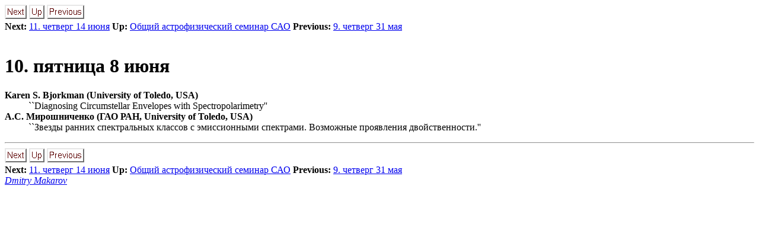

--- FILE ---
content_type: text/html
request_url: http://relay.sao.ru/hq/seminar/optic/2001/node10.html
body_size: 3055
content:
<!DOCTYPE HTML PUBLIC "-//W3C//DTD HTML 3.2 Final//EN">
<!--Converted with LaTeX2HTML 98.1p1 release (March 2nd, 1998)
originally by Nikos Drakos (nikos@cbl.leeds.ac.uk), CBLU, University of Leeds
* revised and updated by:  Marcus Hennecke, Ross Moore, Herb Swan
* with significant contributions from:
  Jens Lippmann, Marek Rouchal, Martin Wilck and others -->
<HTML>
<HEAD>
<TITLE>10. пятница 8 июня</TITLE>
<META NAME="description" CONTENT="10. пятница 8 июня">
<META NAME="keywords" CONTENT="2001">
<META NAME="resource-type" CONTENT="document">
<META NAME="distribution" CONTENT="global">
<META HTTP-EQUIV="Content-Type" CONTENT="text/html; charset=UTF-8">
<LINK REL="STYLESHEET" HREF="2001.css">
<LINK REL="next" HREF="node11.html">
<LINK REL="previous" HREF="node9.html">
<LINK REL="up" HREF="2001.html">
<LINK REL="next" HREF="node11.html">
</HEAD>
<BODY >
<!--Navigation Panel-->
<A NAME="tex2html126"
 HREF="node11.html">
<IMG WIDTH="37" HEIGHT="24" ALIGN="BOTTOM" BORDER="0" ALT="next" SRC="next_motif.gif"></A> 
<A NAME="tex2html124"
 HREF="2001.html">
<IMG WIDTH="26" HEIGHT="24" ALIGN="BOTTOM" BORDER="0" ALT="up" SRC="up_motif.gif"></A> 
<A NAME="tex2html118"
 HREF="node9.html">
<IMG WIDTH="63" HEIGHT="24" ALIGN="BOTTOM" BORDER="0" ALT="previous" SRC="previous_motif.gif"></A>   
<BR>
<B> Next:</B> <A NAME="tex2html127"
 HREF="node11.html">11. четверг 14 июня</A>
<B> Up:</B> <A NAME="tex2html125"
 HREF="2001.html">Общий астрофизический семинар САО</A>
<B> Previous:</B> <A NAME="tex2html119"
 HREF="node9.html">9. четверг 31 мая</A>
<BR>
<BR>
<!--End of Navigation Panel-->

<H1><A NAME="SECTION000100000000000000000">
10. пятница 8 июня</A>
</H1>
<DL>
<DT><STRONG>Karen S. Bjorkman (University of Toledo, USA)</STRONG>
<DD>``Diagnosing Circumstellar Envelopes with Spectropolarimetry''
<DT><STRONG>А.С. Мирошниченко (ГАО РАН, University of Toledo, USA)</STRONG>
<DD>``Звезды ранних спектральных классов с эмиссионными спектрами.
Возможные проявления двойственности.''
</DL>
<P>
<HR>
<!--Navigation Panel-->
<A NAME="tex2html126"
 HREF="node11.html">
<IMG WIDTH="37" HEIGHT="24" ALIGN="BOTTOM" BORDER="0" ALT="next" SRC="next_motif.gif"></A> 
<A NAME="tex2html124"
 HREF="2001.html">
<IMG WIDTH="26" HEIGHT="24" ALIGN="BOTTOM" BORDER="0" ALT="up" SRC="up_motif.gif"></A> 
<A NAME="tex2html118"
 HREF="node9.html">
<IMG WIDTH="63" HEIGHT="24" ALIGN="BOTTOM" BORDER="0" ALT="previous" SRC="previous_motif.gif"></A>   
<BR>
<B> Next:</B> <A NAME="tex2html127"
 HREF="node11.html">11. четверг 14 июня</A>
<B> Up:</B> <A NAME="tex2html125"
 HREF="2001.html">Общий астрофизический семинар САО</A>
<B> Previous:</B> <A NAME="tex2html119"
 HREF="node9.html">9. четверг 31 мая</A>
<!--End of Navigation Panel-->
<ADDRESS>
<I><A HREF="mailto:dim@sao.ru">Dmitry Makarov</A></I>
</ADDRESS>
</BODY>
</HTML>
